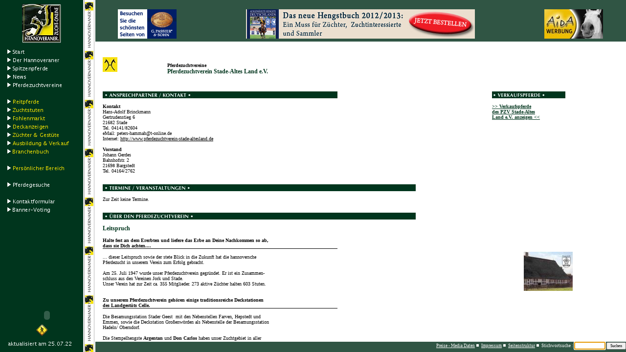

--- FILE ---
content_type: text/html
request_url: http://hannoveraner.zucht-online.de/?print=&aktion=eintrag_anzeigen&menue_id=99&eintrag_id=116
body_size: 2785
content:
<!-- elveb cms - [c] 2006 Frank Puschin -->
<html>
<head>
<meta http-equiv="Content-Type" content="text/html; charset=iso-8859-1">
<meta NAME="robots" CONTENT="index,follow">
<meta NAME="language" CONTENT="de">
<meta name="keywords" content="Hannoveraner, online, Pferd, Zucht, Züchter, Wallach, Stute, Hengst, Verkaufspferde, Sportpferde, Zuchtstuten, Pferdemarkt, Pferdekauf, Fohlen, Boerse, Marktplatz, Hannover,  Springpferd, Dressurpferd, Vielseitigkeit, Kostenlos, Flohmarkt, Kleinanzeigen, Chat, Forum, Pferdeanzeigen, Datenbank, Pferdekauf ">
<meta name="description" content="Hannoveraner Zucht Online  Ein Pferdemarkt  für Züchter und Plattform für Freunde  Hannoveraner Pferde.  250 Dressurpferde, Springpferde und Fohlen in kostenlosen Verkaufspferde - Anzeigen, ein Forum, Informationen zum Landgestüt Celle, Verband, Pferdezuchtvereinen, Pferdekauf und vieles mehr !">
<title>Hannoveraner Zucht Online - Verkaufspferde Portal für Züchter und Freunde  Hannoveraner Pferde</title><script language="JavaScript">
<!-- vor alten Browsern verstecken
function skript1() {
	document.maske.user.focus();
}
// -->
</script>
<script>js = screen.width+'*'+screen.height;image=new Image();image.src = 'resolution.php?js=' + js + '&id=' + 1242678;</script></head><frameset cols='170,25,*' FRAMEBORDER='0' FRAMESPACING='0'><frameset rows='*,90'><frame name='left' src='ttf_menue.php' marginwidth='0' marginheight='0' noresize scrolling='auto'><frame name='copyright' src='copyright.php' marginwidth='15' marginheight='5' noresize scrolling='no'></frameset><frame name='middle' src='middle.php?own_gfx=true&logo_datei=296' marginwidth='0' marginheight='0' noresize scrolling='no'><frameset rows='85,*,21' FRAMEBORDER='0' FRAMESPACING='0'><frame name='werbung' src='werbung.php?aktion=eintrag_anzeigen&menue_id=99&eintrag_id=116&thema_id=&faq_id=' marginwidth='15' noresize scrolling='auto'><frame name='main' src='cms.php?aktion=eintrag_anzeigen&menue_id=99&eintrag_id=116&thema_id=&faq_id=' marginwidth='15' marginheight='10' noresize scrolling='auto'><frame name='search' src='search.php' marginwidth='0' marginheight='0' noresize scrolling='no'></frameset><noframes><body bgcolor='#FFFFFF' link='#000000' vlink='#000000' alink='#000000' text='#000000'><font face='verdana' size='2'><strong>Hannoveraner Zucht Online - Verkaufspferde Portal für Züchter und Freunde  Hannoveraner Pferde</strong><br><h1 align='center'><span style='background-color:silver;'><font color='black'>Hannoveraner.Zucht-Online.de - <strong>Verkaufspferde, Fohlen und Hannoveraner Pferde direkt vom Hannoveraner Züchter !
Der Hannoveraner </strong></font></span></h1>

            <h2 align='center'> Ein Online Pferdemarkt bzw. Verkaufspferde Portal für Züchter und Freunde der Hannoveraner Pferdezucht. und der Hannoveraner Rasse
<br>Kostenlose Verkaufspferde Anzeigen! Dressurpferde, Springpferde und Fohlen mit Qualität! Pferdezucht und Pferdekauf ganz einfach !</h2>
            <p align='center'>Dieses Verkaufspferde Portal soll alle Hannoveraner Züchter und Freunde 
            Hannoveraner Pferde ansprechen und ihnen die Möglichkeit geben ihre Zuchterfolge und Verkaufspferde in Kostenlosen Verkaufspferde Anzeigen  zu präsentieren oder beim Hannoveraner Pferdekauf unterstützen. Interessierte am Hannoveraner  Pferd finden 
            hier im Hannoveraner Pferdemarkt Neues über Hannoveraner Zucht, Hannoveraner Hengste, Hannoveraner Stuten, Hannoveraner Fohlen und Erfolge aus  Reitsport und Pferdezucht und eine riesige Auswahl an Verkaufspferden. Sie finden  bei Hannoveraner Zucht Online ca. 300  Nachwuchs- und Hannoveraner Verkaufspferde oder Fohlen
             direkt vom Hannoveraner Züchter. <br>Wir unterstützen 
            die Interessenten der Hannoveraner Zucht beim Pferdekauf oder der Suche nach Reitsportzubehör. Verkaufspferde  Hannoveraner Dressurpferde, Hannoveraner Springpferde, 
            Hannoveraner Fohlen, Hannoveraner Zuchtstuten, Hannoveraner Pferde und Hannoveraner Hengte können in kostenlosen Verkaufspferde - Anzeigen zum Verkauf 
            angeboten werden. Portraits über Züchter und Gestüte oder  Ausbildungs- und Verkaufsställe, Deckanzeigen, ein Branchenbuch, ein Forum zum Thema Zucht und 
            ein Chat-Raum runden das Bild für den Hannoveraner Züchter oder Zuchtinteressierten ab. <br>Wenn Sie Hannoveraner Verkaufspferde suchen ob Stute, Wallach, Hengst, ein Dressurpferd, ein Springpferd oder ein Hannoveraner Fohlen ,bei uns sind sie richtig. Hier im Hannoveraner Verkaufspferde Pferdemarkt finden Sie Ihr zukünftiges Dressurpferd, Springpferd oder auch mehrere Dressurpferde und Springpferde für die nächste Turniersaison. Wir beraten oder unterstützen Sie gern beim Pferdekauf bzw. bei der Auswahl der Verkaufspferde. Pferdekauf ist immer wie auf einem Hannoveraner Pferdemarkt Vertrauenssache. Verkaufspferde bei HZO!


<br>Ein Internetservice 
            für Züchter, Pferdezuchtvereine, Reitvereine oder Ausbildungsställe 
            wird von  Hannoveraner.Zucht-Online ebenfalls angeboten. Nach einer ersten Gestaltung der Homepage durch AIDA-Werbung Laatzen können Sie ihre Internetseite ganz einfachselbst pflegen. Mit unserem CMS-System ist dies Kinderleicht. Verkaufspferde exportieren sie per Mausklick </p>
            <p align='center'>Viel Spaß 
            auf unseren Hannoveraner Pferde bzw. Verkaufspferde Seiten.</p>
            <p align='center'>Ihr Hannoveraner Zucht Online Team !</p>
            <p align='center'>Copyright(c) 2004 <a href='http://www.aida-werbung.de/'>AIDA-Werbung</a> 
Laatzen. Alle Rechte vorbehalten.</p><br><br><font face='verdana' size='2'><li><a href='cms.php?print=&aktion=thema_anzeigen&menue_id=94'>Start</a><font face='verdana' size='2'><li><a href='cms.php?print=&aktion=thema_anzeigen&menue_id=17'>Der Hannoveraner</a><font face='verdana' size='2'><ul><li><a href='cms.php?print=&aktion=eintrag_anzeigen&menue_id=17&eintrag_id=12'>Zucht: Geschichte & Tradition</a></ul><font face='verdana' size='2'><ul><li><a href='cms.php?print=&aktion=eintrag_anzeigen&menue_id=17&eintrag_id=16'>Zucht: Landgestüt Celle</a></ul><font face='verdana' size='2'><ul><li><a href='cms.php?print=&aktion=eintrag_anzeigen&menue_id=17&eintrag_id=38'>Zucht: Celler Hengstparade</a></ul><font face='verdana' size='2'><ul><li><a href='cms.php?print=&aktion=eintrag_anzeigen&menue_id=17&eintrag_id=89'>Zucht: Zuchtweltmeisterschaft (WBFSH)</a></ul><font face='verdana' size='2'><ul><li><a href='cms.php?print=&aktion=eintrag_anzeigen&menue_id=17&eintrag_id=15'>Sport: FRH - Was ist das?</a></ul><font face='verdana' size='2'><ul><li><a href='cms.php?print=&aktion=eintrag_anzeigen&menue_id=17&eintrag_id=138'>Sport: Hannoveraner Springpferdezucht</a></ul><font face='verdana' size='2'><li><a href='cms.php?print=&aktion=thema_anzeigen&menue_id=88'>Spitzenpferde</a><font face='verdana' size='2'><li><a href='cms.php?print=&aktion=thema_anzeigen&menue_id=102'>News</a><font face='verdana' size='2'><li><a href='cms.php?print=&aktion=thema_anzeigen&menue_id=99'>Pferdezuchtvereine</a><font face='verdana' size='2'><ul><li><a href='cms.php?print=&aktion=eintrag_anzeigen&menue_id=99&eintrag_id=96'>Pferdezuchtvereine</a></ul><font face='verdana' size='2'><ul><li><a href='cms.php?print=&aktion=eintrag_anzeigen&menue_id=99&eintrag_id=158'>Hannoveraner Pferdezuchtverein Baden-Württemberg</a></ul><font face='verdana' size='2'><ul><li><a href='cms.php?print=&aktion=eintrag_anzeigen&menue_id=99&eintrag_id=148'>Pferdezuchtverein Braunschweig e.V.</a></ul><font face='verdana' size='2'><ul><li><a href='cms.php?print=&aktion=eintrag_anzeigen&menue_id=99&eintrag_id=156'>Pferdezuchtverein Grafschaft Bentheim e.V.</a></ul><font face='verdana' size='2'><ul><li><a href='cms.php?print=&aktion=eintrag_anzeigen&menue_id=99&eintrag_id=134'>Pferdezuchtverein Rotenburg-Sottrum e.V.</a></ul><font face='verdana' size='2'><ul><li><a href='cms.php?print=&aktion=eintrag_anzeigen&menue_id=99&eintrag_id=116'>Pferdezuchtverein Stade-Altes Land e.V.</a></ul><font face='verdana' size='2'><ul><li><a href='cms.php?print=&aktion=eintrag_anzeigen&menue_id=99&eintrag_id=106'>Pferdezuchtverein Verden e.V.</a></ul><font face='verdana' size='2'><ul><li><a href='cms.php?print=&aktion=eintrag_anzeigen&menue_id=99&eintrag_id=150'>Pferdezuchtverein Wittingen e.V.</a></ul><font face='verdana' size='2'><ul><li><a href='cms.php?print=&aktion=eintrag_anzeigen&menue_id=99&eintrag_id=95'>Pferdezuchtverein Zeven e.V.</a></ul><font face='verdana' size='2'><li><a href='cms.php?print=&aktion=thema_anzeigen&menue_id=12'>Reitpferde</a><font face='verdana' size='2'><ul><li><a href='cms.php?print=&aktion=eintrag_anzeigen&menue_id=12&eintrag_id=30'>Pferde Kopfzeile</a></ul><font face='verdana' size='2'><ul><li><a href='cms.php?print=&aktion=eintrag_anzeigen&menue_id=12&eintrag_id=122'>Pferde Fußzeile</a></ul><font face='verdana' size='2'><li><a href='cms.php?print=&aktion=thema_anzeigen&menue_id=126'>Zuchtstuten</a><font face='verdana' size='2'><ul><li><a href='cms.php?print=&aktion=eintrag_anzeigen&menue_id=126&eintrag_id=159'>Kopfzeile</a></ul><font face='verdana' size='2'><ul><li><a href='cms.php?print=&aktion=eintrag_anzeigen&menue_id=126&eintrag_id=161'>Fusszeile</a></ul><font face='verdana' size='2'><li><a href='cms.php?print=&aktion=thema_anzeigen&menue_id=52'>Fohlenmarkt</a><font face='verdana' size='2'><ul><li><a href='cms.php?print=&aktion=eintrag_anzeigen&menue_id=52&eintrag_id=123'>Fohlen Kopfzeile</a></ul><font face='verdana' size='2'><ul><li><a href='cms.php?print=&aktion=eintrag_anzeigen&menue_id=52&eintrag_id=124'>Fohlen Fußzeile</a></ul><font face='verdana' size='2'><li><a href='cms.php?print=&aktion=thema_anzeigen&menue_id=16'>Deckanzeigen</a><font face='verdana' size='2'><ul><li><a href='cms.php?print=&aktion=eintrag_anzeigen&menue_id=16&eintrag_id=126'>Deckanzeigen Kopfzeile</a></ul><font face='verdana' size='2'><ul><li><a href='cms.php?print=&aktion=eintrag_anzeigen&menue_id=16&eintrag_id=127'>Deckanzeigen Fußzeile</a></ul><font face='verdana' size='2'><li><a href='cms.php?print=&aktion=thema_anzeigen&menue_id=13'>Züchter & Gestüte</a><font face='verdana' size='2'><li><a href='cms.php?print=&aktion=thema_anzeigen&menue_id=14'>Ausbildung & Verkauf</a><font face='verdana' size='2'><li><a href='cms.php?print=&aktion=thema_anzeigen&menue_id=30'>Branchenbuch</a><font face='verdana' size='2'><li><a href='cms.php?print=&aktion=thema_anzeigen&menue_id=86'>Persönlicher Bereich </a><font face='verdana' size='2'><li><a href='cms.php?print=&aktion=thema_anzeigen&menue_id=47'>Pferdegesuche</a><font face='verdana' size='2'><li><a href='cms.php?print=&aktion=thema_anzeigen&menue_id=10'>Kontaktformular</a><font face='verdana' size='2'><li><a href='cms.php?print=&aktion=thema_anzeigen&menue_id=6'>Impressum/Rechtliches</a><font face='verdana' size='2'><ul><li><a href='cms.php?print=&aktion=eintrag_anzeigen&menue_id=6&eintrag_id=6'>Impressum</a></ul><font face='verdana' size='2'><ul><li><a href='cms.php?print=&aktion=eintrag_anzeigen&menue_id=6&eintrag_id=51'>Rechtliches/Haftungsausschluss/Copyright</a></ul><font face='verdana' size='2'><ul><li><a href='cms.php?print=&aktion=eintrag_anzeigen&menue_id=6&eintrag_id=131'>AGB 'Webhosting'</a></ul><font face='verdana' size='2'><li><a href='cms.php?print=&aktion=thema_anzeigen&menue_id=118'>Suchleiste</a><font face='verdana' size='2'><li><a href='cms.php?print=&aktion=thema_anzeigen&menue_id=116'>Banner-Voting</a></body></noframes></frameset></html>

--- FILE ---
content_type: text/html
request_url: http://hannoveraner.zucht-online.de/ttf_menue.php
body_size: 1875
content:

<html>
<head>
<script type="text/javascript">
<!--
  /* Einzelne Seite in ihren eigenen Rahmen setzen */
	if(parent.location.href==location.href){parent.location.href="index.php"}
//-->
</script>

<script language="JavaScript">
<!--

m0_on=new Image(8,16);
m0_on.src="cache/trennzeichen_pressed_1_11.jpg";
			    
m0_off=new Image(8,16);
m0_off.src="cache/trennzeichen_1_11.jpg";

m1_on=new Image(8,16);
m1_on.src="cache/trennzeichen_pressed_1_11.jpg";
			    
m1_off=new Image(8,16);
m1_off.src="cache/trennzeichen_1_11.jpg";

m2_on=new Image(8,16);
m2_on.src="cache/trennzeichen_pressed_1_11.jpg";
			    
m2_off=new Image(8,16);
m2_off.src="cache/trennzeichen_1_11.jpg";

m3_on=new Image(8,16);
m3_on.src="cache/trennzeichen_pressed_1_11.jpg";
			    
m3_off=new Image(8,16);
m3_off.src="cache/trennzeichen_1_11.jpg";

m4_on=new Image(8,16);
m4_on.src="cache/trennzeichen_pressed_1_11.jpg";
			    
m4_off=new Image(8,16);
m4_off.src="cache/trennzeichen_1_11.jpg";

m6_on=new Image(8,16);
m6_on.src="cache/trennzeichen_pressed_1_11.jpg";
			    
m6_off=new Image(8,16);
m6_off.src="cache/trennzeichen_1_11.jpg";

m7_on=new Image(8,16);
m7_on.src="cache/trennzeichen_pressed_1_11.jpg";
			    
m7_off=new Image(8,16);
m7_off.src="cache/trennzeichen_1_11.jpg";

m8_on=new Image(8,16);
m8_on.src="cache/trennzeichen_pressed_1_11.jpg";
			    
m8_off=new Image(8,16);
m8_off.src="cache/trennzeichen_1_11.jpg";

m9_on=new Image(8,16);
m9_on.src="cache/trennzeichen_pressed_1_11.jpg";
			    
m9_off=new Image(8,16);
m9_off.src="cache/trennzeichen_1_11.jpg";

m10_on=new Image(8,16);
m10_on.src="cache/trennzeichen_pressed_1_11.jpg";
			    
m10_off=new Image(8,16);
m10_off.src="cache/trennzeichen_1_11.jpg";

m11_on=new Image(8,16);
m11_on.src="cache/trennzeichen_pressed_1_11.jpg";
			    
m11_off=new Image(8,16);
m11_off.src="cache/trennzeichen_1_11.jpg";

m12_on=new Image(8,16);
m12_on.src="cache/trennzeichen_pressed_1_11.jpg";
			    
m12_off=new Image(8,16);
m12_off.src="cache/trennzeichen_1_11.jpg";

m14_on=new Image(8,16);
m14_on.src="cache/trennzeichen_pressed_1_11.jpg";
			    
m14_off=new Image(8,16);
m14_off.src="cache/trennzeichen_1_11.jpg";

m16_on=new Image(8,16);
m16_on.src="cache/trennzeichen_pressed_1_11.jpg";
			    
m16_off=new Image(8,16);
m16_off.src="cache/trennzeichen_1_11.jpg";

m18_on=new Image(8,16);
m18_on.src="cache/trennzeichen_pressed_1_11.jpg";
			    
m18_off=new Image(8,16);
m18_off.src="cache/trennzeichen_1_11.jpg";

m19_on=new Image(8,16);
m19_on.src="cache/trennzeichen_pressed_1_11.jpg";
			    
m19_off=new Image(8,16);
m19_off.src="cache/trennzeichen_1_11.jpg";


function rollIn(imgName) {
    document[imgName].src=eval(imgName + "on.src");
}

function rollOut(imgName) {
    document[imgName].src=eval(imgName + "off.src");
}

// -->
</script>
</head><body bgcolor='#00351D' link='#000000' vlink='#000000' alink='#000000' text='#000000'><body background='background.php?colorscheme=1'><style type='text/css'>pre { font-size: 10; font-family: ; text-indent: 0; margin-top: 0; margin-bottom: 0; white-space: normal; }#normal { font-size: 10; font-family: ; text-indent: 0; margin-top: 0; margin-bottom: 0; white-space: normal; }#table { font-size: 10; font-family: ; text-indent: 0; margin-top: 0; margin-bottom: 0; white-space: normal; }#minitable { font-size: 9; font-family: ; text-indent: 0; margin-top: 0; margin-bottom: 0; }#minitable2 { font-size: 9; font-family: ; text-indent: 0; margin-top: 0; margin-bottom: 0; white-space: normal; }p { font-size: 9; font-family: ; text-indent: 0; margin-top: 0; margin-bottom: 0; white-space: normal; }#small { font-size: 8; font-family: ; text-indent: 0; margin-top: 0; margin-bottom: 0; }#big { font-size: 12; font-family: ; text-indent: 0; margin-top: 0; margin-bottom: 0; }a:link.c { color:#000000; }a:link.ct { color:#000000; text-decoration:none; }a:link.cf { color:#000000; text-decoration:none; }a:link.ca { color:#F7E400; text-decoration:none; }a:link.cg { color:#000000; }a:link.hl { color:#; }a:visited.c { color:#000000; }a:visited.ct { color:#000000; text-decoration:none; }a:visited.cf { color:#000000; text-decoration:none; }a:visited.ca { color:#F7E400; text-decoration:none; }a:visited.cg { color:#000000; }a:visited.hl { color:#; }a:hover.ct { color:#000000; text-decoration:underline; }a:hover.cf { color:#000000; text-decoration:underline; }a:hover.ca { color:#F7E400; text-decoration:underline; }a:hover.cg { color:#000000; text-decoration:underline; }</style><font face='verdana' size=2><center><img src='gap.php?pre_gap=8&colorscheme=1'><br><img alt='Logoc.jpg' src='files/425'></center><img alt='' src='gap.php?pre_gap=10&colorscheme=1'><br><img alt='' src='gap.php?hori=15&colorscheme=1'><img alt='' name="m0_" src='cache/trennzeichen_1_11.jpg'><img alt='' src='gap.php?hori=1&colorscheme=1'><a href='cms.php?aktion=thema_anzeigen&menue_id=94' target='main' onmouseout="rollOut('m0_')" onmouseover="rollIn('m0_')"><img alt='Start' border=0 src='cache/66bb2e9c98ffd955b7f46c054f1b9733.jpg'></a><br><img alt='' src='gap.php?colorscheme=1'><br><img alt='' src='gap.php?hori=15&colorscheme=1'><img alt='' name="m1_" src='cache/trennzeichen_1_11.jpg'><img alt='' src='gap.php?hori=1&colorscheme=1'><a href='cms.php?aktion=thema_anzeigen&menue_id=17' target='main' onmouseout="rollOut('m1_')" onmouseover="rollIn('m1_')"><img alt='Der Hannoveraner' border=0 src='cache/bfe2d67978f4a7f51f126b199e0202b1.jpg'></a><br><img alt='' src='gap.php?colorscheme=1'><br><img alt='' src='gap.php?hori=15&colorscheme=1'><img alt='' name="m2_" src='cache/trennzeichen_1_11.jpg'><img alt='' src='gap.php?hori=1&colorscheme=1'><a href='cms.php?aktion=thema_anzeigen&menue_id=88' target='main' onmouseout="rollOut('m2_')" onmouseover="rollIn('m2_')"><img alt='Spitzenpferde' border=0 src='cache/a56e6c45e361c1dc1a9ba60000cb6362.jpg'></a><br><img alt='' src='gap.php?colorscheme=1'><br><img alt='' src='gap.php?hori=15&colorscheme=1'><img alt='' name="m3_" src='cache/trennzeichen_1_11.jpg'><img alt='' src='gap.php?hori=1&colorscheme=1'><a href='cms.php?aktion=thema_anzeigen&menue_id=102' target='main' onmouseout="rollOut('m3_')" onmouseover="rollIn('m3_')"><img alt='News' border=0 src='cache/7f744816e188c288a708b9652d82aeda.jpg'></a><br><img alt='' src='gap.php?colorscheme=1'><br><img alt='' src='gap.php?hori=15&colorscheme=1'><img alt='' name="m4_" src='cache/trennzeichen_1_11.jpg'><img alt='' src='gap.php?hori=1&colorscheme=1'><a href='cms.php?aktion=thema_anzeigen&menue_id=99' target='main' onmouseout="rollOut('m4_')" onmouseover="rollIn('m4_')"><img alt='Pferdezuchtvereine' border=0 src='cache/a602ae63233b073a3cbe4d989b994a16.jpg'></a><br><img alt='' src='gap.php?colorscheme=1'><br><br><img alt='' src='gap.php?colorscheme=1'><br><img alt='' src='gap.php?hori=15&colorscheme=1'><img alt='' name="m6_" src='cache/trennzeichen_1_11.jpg'><img alt='' src='gap.php?hori=1&colorscheme=1'><a href='portal.php?menue_id=12&cid_new=1' target='main' onmouseout="rollOut('m6_')" onmouseover="rollIn('m6_')"><img alt='Reitpferde' border=0 src='cache/2b6f6d5aae3435454231de8c2952d171.jpg'></a><br><img alt='' src='gap.php?colorscheme=1'><br><img alt='' src='gap.php?hori=15&colorscheme=1'><img alt='' name="m7_" src='cache/trennzeichen_1_11.jpg'><img alt='' src='gap.php?hori=1&colorscheme=1'><a href='portal.php?menue_id=126&cid_new=9' target='main' onmouseout="rollOut('m7_')" onmouseover="rollIn('m7_')"><img alt='Zuchtstuten' border=0 src='cache/7c91fbc6c2bf95317b1a6e5c1390b260.jpg'></a><br><img alt='' src='gap.php?colorscheme=1'><br><img alt='' src='gap.php?hori=15&colorscheme=1'><img alt='' name="m8_" src='cache/trennzeichen_1_11.jpg'><img alt='' src='gap.php?hori=1&colorscheme=1'><a href='portal.php?menue_id=52&cid_new=3' target='main' onmouseout="rollOut('m8_')" onmouseover="rollIn('m8_')"><img alt='Fohlenmarkt' border=0 src='cache/24b013b68e0aa5e682f458599e2f8ba1.jpg'></a><br><img alt='' src='gap.php?colorscheme=1'><br><img alt='' src='gap.php?hori=15&colorscheme=1'><img alt='' name="m9_" src='cache/trennzeichen_1_11.jpg'><img alt='' src='gap.php?hori=1&colorscheme=1'><a href='portal.php?menue_id=16&cid_new=2' target='main' onmouseout="rollOut('m9_')" onmouseover="rollIn('m9_')"><img alt='Deckanzeigen' border=0 src='cache/3953551cca9ab1ac476bb67d257e7cce.jpg'></a><br><img alt='' src='gap.php?colorscheme=1'><br><img alt='' src='gap.php?hori=15&colorscheme=1'><img alt='' name="m10_" src='cache/trennzeichen_1_11.jpg'><img alt='' src='gap.php?hori=1&colorscheme=1'><a href='portal.php?menue_id=13&cid_new=4' target='main' onmouseout="rollOut('m10_')" onmouseover="rollIn('m10_')"><img alt='Z�chter & Gest�te' border=0 src='cache/9d27ae7bf35fb20293814395462a4937.jpg'></a><br><img alt='' src='gap.php?colorscheme=1'><br><img alt='' src='gap.php?hori=15&colorscheme=1'><img alt='' name="m11_" src='cache/trennzeichen_1_11.jpg'><img alt='' src='gap.php?hori=1&colorscheme=1'><a href='portal.php?menue_id=14&cid_new=5' target='main' onmouseout="rollOut('m11_')" onmouseover="rollIn('m11_')"><img alt='Ausbildung & Verkauf' border=0 src='cache/dd79d33721b01bce6a759ea47de5b90c.jpg'></a><br><img alt='' src='gap.php?colorscheme=1'><br><img alt='' src='gap.php?hori=15&colorscheme=1'><img alt='' name="m12_" src='cache/trennzeichen_1_11.jpg'><img alt='' src='gap.php?hori=1&colorscheme=1'><a href='portal.php?menue_id=30&cid_new=6' target='main' onmouseout="rollOut('m12_')" onmouseover="rollIn('m12_')"><img alt='Branchenbuch' border=0 src='cache/73d54dfa40aa3ee43305a7f34b4d0abb.jpg'></a><br><img alt='' src='gap.php?colorscheme=1'><br><br><img alt='' src='gap.php?colorscheme=1'><br><img alt='' src='gap.php?hori=15&colorscheme=1'><img alt='' name="m14_" src='cache/trennzeichen_1_11.jpg'><img alt='' src='gap.php?hori=1&colorscheme=1'><a href='portal.php?menue_id=86&cid_new=7' target='main' onmouseout="rollOut('m14_')" onmouseover="rollIn('m14_')"><img alt='Pers�nlicher Bereich ' border=0 src='cache/2e5efb284539115eb26e830b62cd4d97.jpg'></a><br><img alt='' src='gap.php?colorscheme=1'><br><br><img alt='' src='gap.php?colorscheme=1'><br><img alt='' src='gap.php?hori=15&colorscheme=1'><img alt='' name="m16_" src='cache/trennzeichen_1_11.jpg'><img alt='' src='gap.php?hori=1&colorscheme=1'><a href='cms.php?aktion=thema_anzeigen&menue_id=47' target='main' onmouseout="rollOut('m16_')" onmouseover="rollIn('m16_')"><img alt='Pferdegesuche' border=0 src='cache/10b1672694e2b626058a3e4dd2df6211.jpg'></a><br><img alt='' src='gap.php?colorscheme=1'><br><br><img alt='' src='gap.php?colorscheme=1'><br><img alt='' src='gap.php?hori=15&colorscheme=1'><img alt='' name="m18_" src='cache/trennzeichen_1_11.jpg'><img alt='' src='gap.php?hori=1&colorscheme=1'><a href='cms.php?aktion=thema_anzeigen&menue_id=10' target='main' onmouseout="rollOut('m18_')" onmouseover="rollIn('m18_')"><img alt='Kontaktformular' border=0 src='cache/5c77f0a210486343384a1ed54b8e4f92.jpg'></a><br><img alt='' src='gap.php?colorscheme=1'><br><img alt='' src='gap.php?hori=15&colorscheme=1'><img alt='' name="m19_" src='cache/trennzeichen_1_11.jpg'><img alt='' src='gap.php?hori=1&colorscheme=1'><a href='cms.php?aktion=thema_anzeigen&menue_id=116' target='main' onmouseout="rollOut('m19_')" onmouseover="rollIn('m19_')"><img alt='Banner-Voting' border=0 src='cache/9508d81e4c800c6c23df08abf6779ac6.jpg'></a>

--- FILE ---
content_type: text/html
request_url: http://hannoveraner.zucht-online.de/copyright.php
body_size: 987
content:
<html>
<head>
<script type="text/javascript">
<!--
  /* Einzelne Seite in ihren eigenen Rahmen setzen */
  if(parent.location.href==location.href){parent.location.href="index.php"}
//-->
</script>
<title>Hannoveraner Zucht Online - Verkaufspferde Portal f�r Z�chter und Freunde  Hannoveraner Pferde</title></head><body bgcolor='#00351D' link='#FFFFFF' vlink='#FFFFFF' alink='#FFFFFF' text='#000000'><body background='background.php?colorscheme=1'><body>

<style type='text/css'>pre { font-size: 10; font-family: verdana; text-indent: 0; margin-top: 0; margin-bottom: 0; }#table { font-size: 10; font-family: verdana; text-indent: 0; margin-top: 0; margin-bottom: 0; white-space: normal; }#minitable { font-size: 8; font-family: verdana; text-indent: 0; margin-top: 0; margin-bottom: 0; white-space: normal; }p { font-size: 8; font-family: verdana; text-indent: 0; margin-top: 0; margin-bottom: 0; }#minitable2 { font-size: 7; font-family: verdana; text-indent: 0; margin-top: 0; margin-bottom: 0; white-space: normal; }a:link.c { color:#000000; }a:link.ct { color:#000000; text-decoration:none; }a:link.cf { color:#000000; text-decoration:none; }a:link.cg { color:#000000; }a:link.hl { color:#; }a:visited.c { color:#000000; }a:visited.ct { color:#000000; text-decoration:none; }a:visited.cf { color:#000000; text-decoration:none; }a:visited.cg { color:#000000; }a:visited.hl { color:#; }a:hover.ct { color:#000000; text-decoration:underline; }a:hover.cf { color:#000000; text-decoration:underline; }a:hover.cg { color:#000000; text-decoration:underline; }</style><center><pre><!-- URL's used in the movie--><!-- text used in the movie--><OBJECT classid="clsid:D27CDB6E-AE6D-11cf-96B8-444553540000" codebase="http://download.macromedia.com/pub/shockwave/cabs/flash/swflash.cab#version=5,0,0,0" WIDTH=150 HEIGHT=20> <PARAM NAME=movie VALUE="whoisonline.swf"><PARAM NAME=quality VALUE=high><PARAM NAME=bgcolor VALUE=#FFFFFF> <EMBED src="whoisonline.swf" quality=high bgcolor=#FFFFFF WIDTH=150 HEIGHT=20 TYPE="application/x-shockwave-flash" PLUGINSPAGE="http://www.macromedia.com/shockwave/download/index.cgi?P1_Prod_Version=ShockwaveFlash"></EMBED></OBJECT><br><img alt='' src='gap.php?pre_gap=6&colorscheme=1'><br><a href='login.php' target='main'><img alt='login' src='design/icon_login.gif' border=0></a><br><img alt='' src='gap.php?pre_gap=8&colorscheme=1'><br><img alt='aktualisiert am ' src='showinstant.php?ttf_text=aktualisiert am 25.07.22&ttf_size=11&ttf_font=lucida.ttf&ttf_bg=0&ttf_instant=1&colorscheme=1' border=0>

--- FILE ---
content_type: text/html
request_url: http://hannoveraner.zucht-online.de/middle.php?own_gfx=true&logo_datei=296
body_size: 81
content:
<html>
<head>
</head>
<body bgcolor='#'<body background='files/296'><body>



--- FILE ---
content_type: text/html
request_url: http://hannoveraner.zucht-online.de/werbung.php?aktion=eintrag_anzeigen&menue_id=99&eintrag_id=116&thema_id=&faq_id=
body_size: 543
content:
<html>
<head>
<script type="text/javascript">
<!--
  /* Einzelne Seite in ihren eigenen Rahmen setzen */
  if(parent.location.href==location.href){parent.location.href="index.php"}
//-->
</script>
<style type='text/css'>pre { font-size: 10; font-family: verdana; text-indent: 0; margin-top: 0; margin-bottom: 0; }</style></head><body bgcolor='#305544' link='#000000' vlink='#000000' alink='#000000' text='#000000'><body background='background.php?colorscheme=2'><img src='gap.php?pre_gap=8&colorscheme=2'><br><center><table width=100% border=0><tr><td><center><a href='werbung-goto.php?id=231&goto=http://www.passier.de' target='_blank'><img border=0 alt='Passier.jpg' src='showinline.php?bilddb=231' width='120' height='60'></a></td><td><center><a href='werbung-goto.php?id=620&goto=http://www.hengstbuch.de/wa2088-11/hengstbuch2012-2013.php' target='_blank'><img border=0 alt='hengstbuch.jpg' src='showinline.php?bilddb=620' width='468' height='60'></a></td><td><center><a href='werbung-goto.php?id=330&goto=http://www.aida-werbung.de' target='_blank'><img border=0 alt='aida_banner.jpg' src='showinline.php?bilddb=330' width='120' height='60'></a></td></tr></table></center></body>
</html>


--- FILE ---
content_type: text/html
request_url: http://hannoveraner.zucht-online.de/cms.php?aktion=eintrag_anzeigen&menue_id=99&eintrag_id=116&thema_id=&faq_id=
body_size: 6250
content:
<html><head><title>Pferdezuchtvereine - Pferdezuchtverein Stade-Altes Land e.V.</title><script language="JavaScript">
<!--
  function rahmen(aa) {
   var anh="";
   if(aa){
     if (aa.length>0){anh=""+aa}
   }
   parent.location.href="index.php"+anh;
  } 
  /* Einzelne Seite in ihren eigenen Rahmen setzen */
  //if(parent.location.href==location.href){parent.location.href="index.php"}
  if(parent.location.href==location.href){rahmen(location.search)}
m0_on=new Image(8,16);
m0_on.src="cache/trennzeichen_pressed_0_11.jpg";

m0_off=new Image(8,16);
m0_off.src="cache/trennzeichen_0_11.jpg";

n0_on=new Image(8,16);
n0_on.src="cache/trennzeichen_pressed_0_11.jpg";

n0_off=new Image(8,16);
n0_off.src="cache/trennzeichen_0_11.jpg";

m1_on=new Image(8,16);
m1_on.src="cache/trennzeichen_pressed_0_11.jpg";

m1_off=new Image(8,16);
m1_off.src="cache/trennzeichen_0_11.jpg";

n1_on=new Image(8,16);
n1_on.src="cache/trennzeichen_pressed_0_11.jpg";

n1_off=new Image(8,16);
n1_off.src="cache/trennzeichen_0_11.jpg";

m2_on=new Image(8,16);
m2_on.src="cache/trennzeichen_pressed_0_11.jpg";

m2_off=new Image(8,16);
m2_off.src="cache/trennzeichen_0_11.jpg";

n2_on=new Image(8,16);
n2_on.src="cache/trennzeichen_pressed_0_11.jpg";

n2_off=new Image(8,16);
n2_off.src="cache/trennzeichen_0_11.jpg";

m3_on=new Image(8,16);
m3_on.src="cache/trennzeichen_pressed_0_11.jpg";

m3_off=new Image(8,16);
m3_off.src="cache/trennzeichen_0_11.jpg";

n3_on=new Image(8,16);
n3_on.src="cache/trennzeichen_pressed_0_11.jpg";

n3_off=new Image(8,16);
n3_off.src="cache/trennzeichen_0_11.jpg";

m4_on=new Image(8,16);
m4_on.src="cache/trennzeichen_pressed_0_11.jpg";

m4_off=new Image(8,16);
m4_off.src="cache/trennzeichen_0_11.jpg";

n4_on=new Image(8,16);
n4_on.src="cache/trennzeichen_pressed_0_11.jpg";

n4_off=new Image(8,16);
n4_off.src="cache/trennzeichen_0_11.jpg";

m5_on=new Image(8,16);
m5_on.src="cache/trennzeichen_pressed_0_11.jpg";

m5_off=new Image(8,16);
m5_off.src="cache/trennzeichen_0_11.jpg";

n5_on=new Image(8,16);
n5_on.src="cache/trennzeichen_pressed_0_11.jpg";

n5_off=new Image(8,16);
n5_off.src="cache/trennzeichen_0_11.jpg";

m6_on=new Image(8,16);
m6_on.src="cache/trennzeichen_pressed_0_11.jpg";

m6_off=new Image(8,16);
m6_off.src="cache/trennzeichen_0_11.jpg";

n6_on=new Image(8,16);
n6_on.src="cache/trennzeichen_pressed_0_11.jpg";

n6_off=new Image(8,16);
n6_off.src="cache/trennzeichen_0_11.jpg";

m7_on=new Image(8,16);
m7_on.src="cache/trennzeichen_pressed_0_11.jpg";

m7_off=new Image(8,16);
m7_off.src="cache/trennzeichen_0_11.jpg";

n7_on=new Image(8,16);
n7_on.src="cache/trennzeichen_pressed_0_11.jpg";

n7_off=new Image(8,16);
n7_off.src="cache/trennzeichen_0_11.jpg";

m8_on=new Image(8,16);
m8_on.src="cache/trennzeichen_pressed_0_11.jpg";

m8_off=new Image(8,16);
m8_off.src="cache/trennzeichen_0_11.jpg";

n8_on=new Image(8,16);
n8_on.src="cache/trennzeichen_pressed_0_11.jpg";

n8_off=new Image(8,16);
n8_off.src="cache/trennzeichen_0_11.jpg";


function rollInm(imgName) {
    document[imgName].src=eval(imgName + "on.src");
}

function rollOutm(imgName) {
    document[imgName].src=eval(imgName + "off.src");
}

function rollInn(imgName) {
    document[imgName].src=eval(imgName + "on.src");
}

function rollOutn(imgName) {
    document[imgName].src=eval(imgName + "off.src");
}

function skript1() {
    document.formular.contact_name.focus();
}
function skript2() {
    document.formular.suchbegriff.focus();
}
function skript3() {
    document.formular.password_entry.focus();
}
function skript4() {
    document.formular.newsletter_email.focus();
}
function skript5() {
    document.formular.uid.focus();
}

    
function skript6() {	window.open("newsbox.php?menue_id=","_blank","height=500,width=700,scrollbars=yes,dependent=yes");}
function skript7() {
    document.formular.guestbook_name.focus();
}
function skript8() {
    document.formular.whiteboard_text.focus();
}
function skript9() {
    document.formular.various_benutzername.focus();
}
function skript10() {
    document.formular.forum_ueberschrift.focus();
}
function skript11() {
    document.formular.forum_text.focus();
}
function skript12() {
    document.formular.various_kennwort1.focus();
}
function skript13() {
    document.formular.guestbook_text.focus();
}
function skript14() {
    document.formular.projekt_ueberschrift.focus();
}
function skript15() {
    document.formular.projekt_detail_text.focus();
}

// -->
</script>
</head>
<body bgcolor='#FFFFFF' link='#000000' vlink='#000000' alink='#000000' text='#000000'><body background='background.php'><style type='text/css'>pre { font-size: 10; font-family: verdana; text-indent: 0; margin-top: 0; margin-bottom: 0; white-space: normal; }#normal { font-size: 10; font-family: verdana; text-indent: 0; margin-top: 0; margin-bottom: 0; white-space: normal; }#table { font-size: 10; font-family: verdana; text-indent: 0; margin-top: 0; margin-bottom: 0; white-space: normal; }#minitable { font-size: 9; font-family: verdana; text-indent: 0; margin-top: 0; margin-bottom: 0; }#minitable2 { font-size: 9; font-family: verdana; text-indent: 0; margin-top: 0; margin-bottom: 0; white-space: normal; }p { font-size: 9; font-family: verdana; text-indent: 0; margin-top: 0; margin-bottom: 0; white-space: normal; }#small { font-size: 8; font-family: verdana; text-indent: 0; margin-top: 0; margin-bottom: 0; }#big { font-size: 12; font-family: verdana; text-indent: 0; margin-top: 0; margin-bottom: 0; }a:link.c { color:#000000; }a:link.ct { color:#000000; text-decoration:none; }a:link.cf { color:#000000; text-decoration:none; }a:link.cg { color:#000000; }a:link.hl { color:#F7E400; }a:visited.c { color:#000000; }a:visited.ct { color:#000000; text-decoration:none; }a:visited.cf { color:#000000; text-decoration:none; }a:visited.cg { color:#000000; }a:visited.hl { color:#F7E400; }a:hover.ct { color:#000000; text-decoration:underline; }a:hover.cf { color:#000000; text-decoration:underline; }a:hover.cg { color:#000000; text-decoration:underline; }</style><table CELLPADDING=0 CELLSPACING=0 width=100% border=0><tr><td><p id='normal'>&nbsp;&nbsp; <br>&nbsp;&nbsp; <br><table CELLPADDING=0 CELLSPACING=0 width=100% border=0><tr><td valign=top><p id='normal'><img border=0 alt='H.jpg' src='showinline.php?bilddb=393' width='30' height='30'><td valign=top><p id='normal'><br><strong>Pferdezuchtvereine</strong>&nbsp;<strong><font color='00351D'></p><p id='big' style='display: inline'>Pferdezuchtverein Stade-Altes Land e.V.</p><p id='normal' style='display: inline'></font></strong></pre></td></tr></table></p><p id='normal'><br>&nbsp;&nbsp; <br>&nbsp;&nbsp; <br><table CELLPADDING=0 CELLSPACING=0 width=100% border=0><tr><td valign=top><p id='normal'><img border=0 alt='Kontakt.jpg' src='showinline.php?bilddb=389' width='480' height='14'><br>&nbsp;&nbsp; <br><strong>Kontakt</strong><br>Hans-Adolf Brinckmann<br>Gertrudenstieg 6<br>21682 Stade<br>Tel. 04141/82604<br>eMail: peters-hammah@t-online.de<br>Internet: <a class='c' href='http://www.pferdezuchtverein-stade-altesland.de' target='_blank'>http://www.pferdezuchtverein-stade-altesland.de</a> <br>&nbsp;&nbsp; <br><strong>Vorstand</strong><br>Johann Gerdes<br>Bahnhofstr. 2<br>21698 Bargstedt<br>Tel. 04164/2762<td valign=top><p id='normal'><img border=0 alt='pferde.jpg' src='showinline.php?bilddb=392' width='150' height='14'><br>&nbsp;&nbsp; <br><a href='portal.php?menue_id=12&cid_new=1&button_special=pressed&button=pressed&aktion=suchen&special1=PZV&special2=Stade'><strong><font color='00351D'>&gt;&gt; Verkaufspferde<br>des PZV Stade-Altes<br>Land e.V. anzeigen &lt;&lt;</strong></font></a></pre></td></tr></table>&nbsp;&nbsp; <br>&nbsp;&nbsp; <br><table CELLPADDING=0 CELLSPACING=0 width=100% border=0><tr><td valign=top><p id='normal'><img border=0 alt='PZV_Termine.jpg' src='showinline.php?bilddb=395' width='640' height='14'><br>&nbsp;&nbsp; <br>Zur Zeit keine Termine.</pre></td></tr></table>&nbsp;&nbsp; <br>&nbsp;&nbsp; <br><table CELLPADDING=0 CELLSPACING=0 width=100% border=0><tr><td valign=top><p id='normal'><img border=0 alt='PZV-Info.jpg' src='showinline.php?bilddb=396' width='640' height='14'></pre></td></tr></table>&nbsp;&nbsp; &nbsp;<table CELLPADDING=0 CELLSPACING=0 width=100% border=0><tr><td valign=top><p id='normal'></p><p id='big' style='display: inline'><font color='00351D'><strong>Leitspruch</strong></font></p><p id='normal' style='display: inline'></p><p id='normal'>
<br><strong>Halte fest an dem Ererbten und liefere das Erbe an Deine Nachkommen so ab,<br>dass sie Dich achten....</strong><br><img src='gap.php?hori=480&visible=1'><br>&nbsp;&nbsp; <br>... dieser Leitspruch sowie der stete Blick in die Zukunft hat die hannoversche<br>Pferdezucht in unserem Verein zum Erfolg gebracht.<br>&nbsp;&nbsp;&nbsp;&nbsp;&nbsp; <br>Am 25. Juli 1947 wurde unser Pferdezuchtverein gegr�ndet. Er ist ein Zusammen-<br>schluss aus den Vereinen Jork und Stade.<br>Unser Verein hat zur Zeit ca. 355 Mitglieder. 273 aktive Z�chter halten 603 Stuten.<br>&nbsp;&nbsp; <br>&nbsp;&nbsp; <br><strong>Zu unserem Pferdezuchtverein geh�ren einige traditionsreiche Deckstationen<br>des Landgest�ts Celle.</strong><br><img src='gap.php?hori=480&visible=1'><br>&nbsp;&nbsp; <br>Die Besamungsstation Stader Geest� mit den Nebenstellen Farven, Hepstedt und<br>Emmen, sowie die Deckstation Gro�enw�rden als Nebenstelle der Besamungsstation<br>Hadeln/ Oberndorf.<br>&nbsp;&nbsp; <br>Die Stempelhengste <strong>Argentan</strong> und <strong>Don Carlos</strong> haben unser Zuchtgebiet in aller<br>Welt bekannt gemacht.<br>Zu den wichtigsten Aufgaben des Vorstandes z�hlt die Organisation und Durchf�hrung<br>von Stuten- und Fohlenschauen, Zuchtstutenpr�fungen, Stutbuchaufnahmen, Hengst-<br>vorf�hrungen des Landgest�ts Celle sowie die F�rderung unserer Jungz�chter.<td valign=top><p id='normal'><br><br><br><br><br>&nbsp; <a href='showpic.php?bilddb=398' target='_blank'  onclick="window.open('showpic.php?bilddb=398','_blank','height=274,width=317'); return false;"><img alt='Fachwerkhaus.jpg' src='thumbnail.php?bilddb=398&thumbsize=100x100&picsize=640x480' border=0></a></pre></td></tr></table>&nbsp;&nbsp; <br>&nbsp;&nbsp; <br><strong>In dem Zuchtgebiet Stade-Altes Land wurden von den �ber 300 Z�chtern Pferde<br>f�r den gro�en Sport und ein paar der bedeutendsten Hengste gez�chtet.</strong><br><img src='gap.php?hori=480&visible=1'><br><br>Hier soll ein kleiner �berblick �ber die Erfolge der Z�chter aus unserem Zuchtverein<br>gegeben werden.<br>&nbsp;&nbsp; <br><strong>Auch in fr�heren Jahren wurden schon bedeutende Ehrenpreise an die hiesigen<br>Z�chter vergeben:</strong><br>&nbsp;&nbsp; <br><strong>1969 Preis f�r den besten Hengst des Jahrganges</strong><br>an Hermann Otten-Willers aus� Muslum��������������� <br><br><strong>1975 der Korndorff-Preis f�r 12 gek�rte Hengste</strong><br>in 10 Jahren an Willi Brunckhorst, Westmoor<br><br>Bereits im Jahr 1984 gewann die Stute Arabella von Argentan I / Einglas (Z�chter<br>Waltraud Borstelmann, Buxtehude) in Frankfurt bei der DLG den Ia Preis und wurde<br>Siegerstute. Aus der gleichen Zuchtst�tte stammt der Weltcupsieger Aramis und der<br>Privatbesch�ler Amani, ebenfalls bis S-Springen erfolgreich. Beide sind Vollge-<br>schwister zu Arabella.<br>Aufbauend auf die guten alten Stutenst�mme, von denen schon einige �ber 100 Jahre<br>im Besitz der jeweiligen Z�chterfamilien sind, k�nnen heutzutage Pferde aus unserem<br>Zuchtgebiet gl�nzen.<br>&nbsp;&nbsp; <br>&nbsp;&nbsp; <br>&nbsp;&nbsp; <br><table CELLPADDING=0 CELLSPACING=0 width=100% border=0><tr><td valign=top><p id='normal'><strong>Die wohl bedeutendsten und bekanntesten Aush�ngeschilder unserer Z�chter sind<br>die beiden weltbekannten Springpferde Dollar Girl und Garlic</strong><br><img src='gap.php?hori=480&visible=1'><br>&nbsp;&nbsp; <br>Die gesamten internationalen Erfolge der Dynamo / Salem Tochter Dollar Girl<br>(Z�chter: Vollerms, Stade) hier aufzuz�hlen, w�rde den Rahmen sprengen.<br>Ihre Lebensgewinnsumme von �ber 1 Mio DM spricht f�r sich ...<br>&nbsp;&nbsp; <br>Garlic von Galan / Don Carlos / Frustra II z�hlte jahrelang zu den Erfolgspferden von<br>H-W. Johannsmann und hat diverse gro�e Preise und Weltcupspringen f�r sich ent-<br>schieden. Dieses Ausnahmepferd wurde bei H. Jarck, Gro�enw�rden geboren. Aus<br>der Zuchtst�tte von Garlic sind aber gerade auch in j�ngerer Zeit wieder interessante<br>Pferde im Sport anzutreffen, so etwa die Pinkus / Don Carlos Tochter Laina oder die<br>Willem<u>s As / Dynamo Tochter Wilanka, die gerade im Herbst 2002 in Bremen zu den<br>3 Siegern des SB-Springens geh�rte. Auch in 2003 setzen sich die Erfolge fort, so<br>wurde Wilanka in Dortmund 4. im M�chtigkeitsspringen und auch in s�Hertogenbosch<br>war die Dreizehnj�hrige dabei und wurde Zweite. In 2004 konnte sie bereits das<br>M�chtigkeitsspringen von Dortmund gewinnen.<td valign=top><p id='normal'><a href='showpic.php?bilddb=399' target='_blank'  onclick="window.open('showpic.php?bilddb=399','_blank','height=245,width=267'); return false;"><img alt='Dollar_Girl.jpg' src='thumbnail.php?bilddb=399&thumbsize=100x100&picsize=640x480' border=0></a><br><strong>Dollar Girl</strong><br>&nbsp;&nbsp; <br><a href='showpic.php?bilddb=400' target='_blank'  onclick="window.open('showpic.php?bilddb=400','_blank','height=245,width=177'); return false;"><img alt='Garlic2.jpg' src='thumbnail.php?bilddb=400&thumbsize=100x100&picsize=640x480' border=0></a><br><strong>Garlic</strong></pre></td></tr></table>&nbsp; &nbsp;&nbsp;&nbsp;&nbsp;&nbsp; <br>&nbsp; <br>&nbsp;&nbsp;&nbsp; <br><table CELLPADDING=0 CELLSPACING=0 width=100% border=0><tr><td valign=top><p id='normal'><strong>Eine Erfolgsgeschichte schreibt der Lauries Crusador xx / Grande Sohn<br>Laurentianer (Z�chter: H. Katt, Satde)</strong><br><img src='gap.php?hori=480&visible=1'><br>&nbsp;&nbsp;&nbsp;&nbsp;&nbsp; <br>Dieser vom Celler Hengstmarkt an das Landgest�t Warendorf verkaufte Halbbl�ter,<br>der die HLP in Warendorf mit 126,17 Punkten mit gleichm��ig guten Noten in<br>Dressur und Springen gewann und f�r seine Leistungsbereitschaft die Traumnote<br>10 erhielt, ist inzwischen im internationalen Dressursport erfolgreich. So belegte er<br>in 2002 unter Marlies van Baalen u.a. in N�rten-Hardenberg im St. Georg den dritten<br>Platz.<br>Ebenfalls erfolgreich war er in Wiesbaden. Zuvor hatte er bereits sechsj�hrig die<br>Weltmeisterschaft der jungen Dressurpferde in Arnheim gewonnen.<br>J�ngst gewann er mit Marlies van Baalen die Inter-K�r in den Brabanthallen in<br>s�Hertogenbosch.<td valign=top><p id='normal'><a href='showpic.php?bilddb=401' target='_blank'  onclick="window.open('showpic.php?bilddb=401','_blank','height=286,width=367'); return false;"><img alt='Laurentianer.jpg' src='thumbnail.php?bilddb=401&thumbsize=100x100&picsize=640x480' border=0></a><br><strong>Laurentianer</strong></pre></td></tr></table>&nbsp;&nbsp; <br>&nbsp;&nbsp; <br>&nbsp;&nbsp; <br><table CELLPADDING=0 CELLSPACING=0 width=100% border=0><tr><td valign=top><p id='normal'><strong>Ein weiteres Ausnahmepferd scheint der gek�rte Hengst Forsyth von<br>For Pleasure / Dorian (Z�chter: Heinrich Eckhoff, Beckdorf ) zu werden, der<br>inzwischen den Vornamen FRH tr�gt.</strong><br><img src='gap.php?hori=480&visible=1'><br>&nbsp;&nbsp;&nbsp;&nbsp;&nbsp; <br>Er wurde 1997 in Verden gek�rt und aufgrund seiner �berragenden Springanlage im<br>1.Lot vom Landgest�t Celle erworben. Nach der HLP wurde er von Holger Baum<br>erworben und war u.a. Teilnehmer am Bundeschampionatsfinale und wird zur Zeit<br>auf gr��ere Aufgaben vorbereitet.<br>Zu Beginn des Jahres 2003 �bernahm Toni Hassmann den Hengst und war auf<br>Anhieb gleich mehrfach im vorderen Feld auf den gro�en Turnieren in M�nster,<br>Leipzig und international in Bordeaux placiert.<br>Seinen ersten gro�en Championatserfolg bejubelte Forsyth in N�rten-Hardenberg.<br>Er gewann das Audi-Championat. <br>In Hachenburg wurde er in der Qualifikation zum Gro�en Preis knapp hinter Gralsh�ter<br>und Heinrich-Wilhelm Johannsmann Zweiter.<td valign=top><p id='normal'><a href='showpic.php?bilddb=402' target='_blank'  onclick="window.open('showpic.php?bilddb=402','_blank','height=298,width=259'); return false;"><img alt='Forsyth.jpg' src='thumbnail.php?bilddb=402&thumbsize=100x100&picsize=640x480' border=0></a><br><strong>Forsyth</strong></pre></td></tr></table>&nbsp;&nbsp;&nbsp;&nbsp;&nbsp; &nbsp;&nbsp; <br>&nbsp;&nbsp;&nbsp;&nbsp;&nbsp;  <br>&nbsp;&nbsp; <br><table CELLPADDING=0 CELLSPACING=0 width=100% border=0><tr><td valign=top><p id='normal'><strong>Ebenfalls bei einem Z�chter dieses Pferdezuchtvereins wurde Farina von<br>For Pleasure / Jet Stream xx geboren ( Z�chter Joachim Tobabaen, Buxtehude ).</strong><br><img src='gap.php?hori=480&visible=1'><br>&nbsp;&nbsp;&nbsp;&nbsp; <br>Diese nahm 2002 erfolgreich am Audi Cup f�r Nachwuchspferde teil und wurde<br>u.a in der 1. Qualifikation in Mannheim F�nfte.<br>Die ehemalige Auktionsspitze hat unter Ren� Tebbel eine gro�e Zukunft vor sich.<br>Der bisher gr��te Erfolg ihrer Laufbahn war der vierte Platz im Championat der<br>Hansestadt Bremen. In Moorsele wurde sie mit der schnellsten Zeit, jedoch einem<br>Springfehler, Vierte im Gro�en Preis und in Aachen gewann sie das Jagdspringen.<br>In 2004 setzt dieses Paar seine Erfolge nahtlos fort, so wurden sie auf dem Harden-<br>berg sowohl in der Qualifikation als auch im Gro�en Preis F�nfte.<td valign=top><p id='normal'><a href='showpic.php?bilddb=403' target='_blank'  onclick="window.open('showpic.php?bilddb=403','_blank','height=275,width=361'); return false;"><img alt='Farina.jpg' src='thumbnail.php?bilddb=403&thumbsize=100x100&picsize=640x480' border=0></a><br><strong>Farina</strong></pre></td></tr></table>&nbsp;&nbsp; <br><strong>Weitere Erfolgspferde des Pferdezuchtvereins finden Sie unter<br><a class='c' href='http://www.pferdezuchtverein-stade-altesland.de' target='_blank'>http://www.pferdezuchtverein-stade-altesland.de</a> </strong><br>&nbsp;&nbsp; <br>&nbsp;&nbsp; <br>&nbsp;&nbsp; <br><strong>Bedeutende Hengste mit Weltgeltung wurden ebenfalls von den Z�chtern des<br>Pferdezuchtvereins Stade-Altes Land gezogen.</strong><br><img src='gap.php?hori=480&visible=1'><br>&nbsp;&nbsp;&nbsp;&nbsp;&nbsp; <br>Allen voran die beiden Hengste des Jahres <br>&nbsp;&nbsp; <br><table CELLPADDING=0 CELLSPACING=0 width=100% border=0><tr><td valign=top><p id='normal'><strong>Hengst des Jahres 1997:<br>Don Juan von Don Carlos / Eljen,<br>Z�chter: Klaus Jarck, Niederh�ll</strong><br><img src='gap.php?hori=480&visible=1'><br>&nbsp;&nbsp;&nbsp;&nbsp; <br><strong>j�ngste Erfolgspferde:</strong><br><strong>Dino</strong> von Don Juan/ Wienerwald<br><strong>Domina</strong> von Don Juan/Furioso II<br>beide international erfolgreich im Springsport<td valign=top><p id='normal'><a href='showpic.php?bilddb=404' target='_blank'  onclick="window.open('showpic.php?bilddb=404','_blank','height=297,width=347'); return false;"><img alt='Don_Juan.jpg' src='thumbnail.php?bilddb=404&thumbsize=100x100&picsize=640x480' border=0></a><br><strong>Don Juan</strong></pre></td></tr></table>&nbsp;&nbsp; <br>&nbsp;&nbsp; <br>&nbsp;&nbsp; �&nbsp;&nbsp;&nbsp;&nbsp;&nbsp; <br><table CELLPADDING=0 CELLSPACING=0 width=100% border=0><tr><td valign=top><p id='normal'><strong>Hengst des Jahres 2001:<br>Drosselklang II von Don Carlos / Frustra II<br>Z�chter: Margarethe Hagenah, Himmelpforten</strong><br><img src='gap.php?hori=480&visible=1'><br>&nbsp;&nbsp;&nbsp;&nbsp; <br><strong>j�ngste Erfolgspferde:</strong><br><strong>Don Oscar</strong> von Drosselklang II / Erbherzog<br><strong>Donnerlittchen</strong> von Drosselklang II / Watzmann<br><strong>Donna Dorina</strong> von Drosselklang II / Akzent<br><strong>Drosselmatze</strong> von Drosselklang II / Diskus<td valign=top><p id='normal'><a href='showpic.php?bilddb=405' target='_blank'  onclick="window.open('showpic.php?bilddb=405','_blank','height=289,width=347'); return false;"><img alt='Drosselklang_II.jpg' src='thumbnail.php?bilddb=405&thumbsize=100x100&picsize=640x480' border=0></a><br><strong>Drosselklang II</strong></pre></td></tr></table>&nbsp;&nbsp; <br>Der K�rungssieger <strong>Buenos Aires</strong> stammt ebenso von hier wie die altbekannten<br>Hengste <strong>Absatz</strong> (Z�chter Willi Brunckhorst, Westmoor ) und <strong>Abhang I - III</strong> ( Z�chter<br>Jacob Buchholz, Estebr�gge).<br><br><strong>Dynamo</strong> von� Don Carlso / Goldfalk (Z�chter Harald Jarck, Breitenwisch), u.a. Vater<br>von Dollar Girl war zudem im Zuchtgebiet stationiert.<br><br><strong>Weitere Beispiele finden Sie unter <a class='c' href='http://www.pferdezuchtverein-stade-altesland.de' target='_blank'>http://www.pferdezuchtverein-stade-altesland.de</a> </strong></pre></td><td width=10></td></tr></table><p id='normal'><br><table CELLPADDING=0 CELLSPACING=0 width=100% border=0 valign=top><tr><td><br><nobr><img alt='*' name='m0_' src='cache/trennzeichen_0_11.jpg' border=0> <a href='?print=&aktion=eintrag_anzeigen&menue_id=99&eintrag_id=96' onmouseout="rollOutm('m0_')" onmouseover="rollInm('m0_')"><img alt='Pferdezuchtvereine' src='cache/acc4c9d59615b117ad3d34082a5703c2.jpg' border=0></a></nobr> <br><nobr><img alt='*' name='m1_' src='cache/trennzeichen_0_11.jpg' border=0> <a href='?print=&aktion=eintrag_anzeigen&menue_id=99&eintrag_id=158' onmouseout="rollOutm('m1_')" onmouseover="rollInm('m1_')"><img alt='Hannoveraner Pferdezuchtverein Baden-W�rttemberg' src='cache/c8bbbc1ec94e18ebdbc06fd8996acc9c.jpg' border=0></a></nobr> <br><nobr><img alt='*' name='m2_' src='cache/trennzeichen_0_11.jpg' border=0> <a href='?print=&aktion=eintrag_anzeigen&menue_id=99&eintrag_id=148' onmouseout="rollOutm('m2_')" onmouseover="rollInm('m2_')"><img alt='Pferdezuchtverein Braunschweig e.V.' src='cache/10596a4b94fdc57fc1673e27164da3c2.jpg' border=0></a></nobr> <br><nobr><img alt='*' name='m3_' src='cache/trennzeichen_0_11.jpg' border=0> <a href='?print=&aktion=eintrag_anzeigen&menue_id=99&eintrag_id=156' onmouseout="rollOutm('m3_')" onmouseover="rollInm('m3_')"><img alt='Pferdezuchtverein Grafschaft Bentheim e.V.' src='cache/47156c9bbc675dd87c73e5b400442229.jpg' border=0></a></nobr> <br><nobr><img alt='*' name='m4_' src='cache/trennzeichen_0_11.jpg' border=0> <a href='?print=&aktion=eintrag_anzeigen&menue_id=99&eintrag_id=134' onmouseout="rollOutm('m4_')" onmouseover="rollInm('m4_')"><img alt='Pferdezuchtverein Rotenburg-Sottrum e.V.' src='cache/a4c21355301f8b00691c49cfbcdea338.jpg' border=0></a></nobr> <br><nobr><img alt='*' name='m5_' src='cache/trennzeichen_0_11.jpg' border=0> <a href='?print=&aktion=eintrag_anzeigen&menue_id=99&eintrag_id=116' onmouseout="rollOutm('m5_')" onmouseover="rollInm('m5_')"><img alt='Pferdezuchtverein Stade-Altes Land e.V.' src='cache/ea33afd534db360ec56b3fd2160d8194.jpg' border=0></a></nobr> <br><nobr><img alt='*' name='m6_' src='cache/trennzeichen_0_11.jpg' border=0> <a href='?print=&aktion=eintrag_anzeigen&menue_id=99&eintrag_id=106' onmouseout="rollOutm('m6_')" onmouseover="rollInm('m6_')"><img alt='Pferdezuchtverein Verden e.V.' src='cache/de8db5b59663aaf780e3d60818eb6d76.jpg' border=0></a></nobr> <br><nobr><img alt='*' name='m7_' src='cache/trennzeichen_0_11.jpg' border=0> <a href='?print=&aktion=eintrag_anzeigen&menue_id=99&eintrag_id=150' onmouseout="rollOutm('m7_')" onmouseover="rollInm('m7_')"><img alt='Pferdezuchtverein Wittingen e.V.' src='cache/ea04815ad32f8c73db29cdb74d3fd9ff.jpg' border=0></a></nobr> <br><nobr><img alt='*' name='m8_' src='cache/trennzeichen_0_11.jpg' border=0> <a href='?print=&aktion=eintrag_anzeigen&menue_id=99&eintrag_id=95' onmouseout="rollOutm('m8_')" onmouseover="rollInm('m8_')"><img alt='Pferdezuchtverein Zeven e.V.' src='cache/bb7f0be0c7bd88d2f17c8411ca76ba9c.jpg' border=0></a></nobr> </td><td width=></td></tr></table><br>

--- FILE ---
content_type: text/html
request_url: http://hannoveraner.zucht-online.de/search.php
body_size: 740
content:
<html>
<head>
<script language="JavaScript">
<!-- vor alten Browsern verstecken
function skript1_search() {
    document.formular_search.suchbegriff.focus();
}
/* Einzelne Seite in ihren eigenen Rahmen setzen */
	if(parent.location.href==location.href){parent.location.href="index.php"}
	// -->
</script>

</head>
<body bgcolor='#305544' link='#FFFFFF' vlink='#FFFFFF' alink='#FFFFFF' text='#FFFFFF'><body background='background.php?colorscheme=3'><body>

<body onLoad='skript1_search()';><style type='text/css'>pre { font-size: 10; font-family: verdana; text-indent: 0; margin-top: 0; margin-bottom: 0; }#table { font-size: 10; font-family: verdana; text-indent: 0; margin-top: 0; margin-bottom: 0; white-space: normal; }#minitable { font-size: 9; font-family: verdana; text-indent: 0; margin-top: 0; margin-bottom: 0; white-space: normal; }p { font-size: 9; font-family: verdana; text-indent: 0; margin-top: 0; margin-bottom: 0; }#minitable2 { font-size: 8; font-family: verdana; text-indent: 0; margin-top: 0; margin-bottom: 0; white-space: normal; }</style><form name='formular_search' action='cms.php?aktion=suchen_ergebnis' method='post' title='Suchformular' id='suchen'  target='main'><p align='right' id='minitable'><a href='http://www.hannoveraner.zucht-online.de/upload/Media_Daten_2005.pdf' target='main'>Preise - Media Daten</a> <img alt='*' src='cache/trennzeichen_small_4_12.jpg'> <a href='cms.php?aktion=eintrag_anzeigen&menue_id=6&eintrag_id=6' target='main'>Impressum</a> <img alt='*' src='cache/trennzeichen_small_4_12.jpg'>  <a href='cms.php?aktion=struktur' target='main'>Seitenstruktur</a> <img alt='*' src='cache/trennzeichen_small_4_12.jpg'>  Stichwortsuche : <input type='text' id='minitable' name='suchbegriff' size=10> <input type=submit id='minitable2' value='Suchen'></p></form>